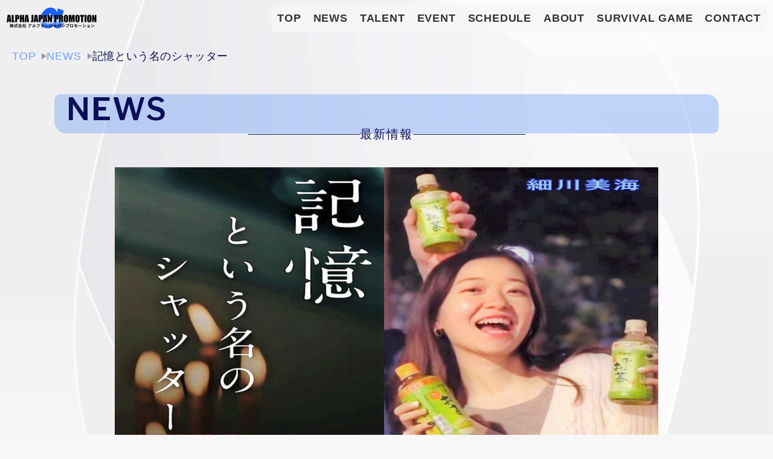

--- FILE ---
content_type: text/html; charset=UTF-8
request_url: http://www.alpha-japan.com/notice/%E8%A8%98%E6%86%B6%E3%81%A8%E3%81%84%E3%81%86%E5%90%8D%E3%81%AE%E3%82%B7%E3%83%A3%E3%83%83%E3%82%BF%E3%83%BC/
body_size: 8991
content:
<!-- NEWS single -->
<!--[if IE]>
  <script src="http://html5shiv.googlecode.com/svn/trunk/html5.js"></script>
<![endif]-->
<!DOCTYPE html>
<html lang="ja">

<head>
  <meta charset="utf-8">
  <meta name="viewport" content="width=device-width,initial-scale=1">
      <title>記憶という名のシャッター｜株式会社アルファ・ジャパンプロモーション</title>
    <meta http-equiv="X-UA-Compatible" content="IE=edge">
  <link rel="icon" href="http://www.alpha-japan.com/wp-content/themes/alpha-japan.com/images/common/favicon_32.ico">
  <!-- css load -->
  <link rel="stylesheet" href="http://www.alpha-japan.com/wp-content/themes/alpha-japan.com/style.css?20260123-0550">
  <link rel="preconnect" href="https://fonts.googleapis.com">
  <link rel="preconnect" href="https://fonts.gstatic.com" crossorigin>
  <link href="https://fonts.googleapis.com/css2?family=Libre+Franklin:ital,wght@0,100..900;1,100..900&display=swap" rel="stylesheet">
    <!-- font load -->
  <script src="https://kit.fontawesome.com/375c75d9f2.js" crossorigin="anonymous"></script>
  <meta name='robots' content='max-image-preview:large' />
	<style>img:is([sizes="auto" i], [sizes^="auto," i]) { contain-intrinsic-size: 3000px 1500px }</style>
	<link rel="alternate" type="application/rss+xml" title="株式会社アルファ・ジャパンプロモーション &raquo; 記憶という名のシャッター のコメントのフィード" href="http://www.alpha-japan.com/notice/%e8%a8%98%e6%86%b6%e3%81%a8%e3%81%84%e3%81%86%e5%90%8d%e3%81%ae%e3%82%b7%e3%83%a3%e3%83%83%e3%82%bf%e3%83%bc/feed/" />
<script type="text/javascript">
/* <![CDATA[ */
window._wpemojiSettings = {"baseUrl":"https:\/\/s.w.org\/images\/core\/emoji\/16.0.1\/72x72\/","ext":".png","svgUrl":"https:\/\/s.w.org\/images\/core\/emoji\/16.0.1\/svg\/","svgExt":".svg","source":{"concatemoji":"http:\/\/www.alpha-japan.com\/wp-includes\/js\/wp-emoji-release.min.js?ver=6.8.3"}};
/*! This file is auto-generated */
!function(s,n){var o,i,e;function c(e){try{var t={supportTests:e,timestamp:(new Date).valueOf()};sessionStorage.setItem(o,JSON.stringify(t))}catch(e){}}function p(e,t,n){e.clearRect(0,0,e.canvas.width,e.canvas.height),e.fillText(t,0,0);var t=new Uint32Array(e.getImageData(0,0,e.canvas.width,e.canvas.height).data),a=(e.clearRect(0,0,e.canvas.width,e.canvas.height),e.fillText(n,0,0),new Uint32Array(e.getImageData(0,0,e.canvas.width,e.canvas.height).data));return t.every(function(e,t){return e===a[t]})}function u(e,t){e.clearRect(0,0,e.canvas.width,e.canvas.height),e.fillText(t,0,0);for(var n=e.getImageData(16,16,1,1),a=0;a<n.data.length;a++)if(0!==n.data[a])return!1;return!0}function f(e,t,n,a){switch(t){case"flag":return n(e,"\ud83c\udff3\ufe0f\u200d\u26a7\ufe0f","\ud83c\udff3\ufe0f\u200b\u26a7\ufe0f")?!1:!n(e,"\ud83c\udde8\ud83c\uddf6","\ud83c\udde8\u200b\ud83c\uddf6")&&!n(e,"\ud83c\udff4\udb40\udc67\udb40\udc62\udb40\udc65\udb40\udc6e\udb40\udc67\udb40\udc7f","\ud83c\udff4\u200b\udb40\udc67\u200b\udb40\udc62\u200b\udb40\udc65\u200b\udb40\udc6e\u200b\udb40\udc67\u200b\udb40\udc7f");case"emoji":return!a(e,"\ud83e\udedf")}return!1}function g(e,t,n,a){var r="undefined"!=typeof WorkerGlobalScope&&self instanceof WorkerGlobalScope?new OffscreenCanvas(300,150):s.createElement("canvas"),o=r.getContext("2d",{willReadFrequently:!0}),i=(o.textBaseline="top",o.font="600 32px Arial",{});return e.forEach(function(e){i[e]=t(o,e,n,a)}),i}function t(e){var t=s.createElement("script");t.src=e,t.defer=!0,s.head.appendChild(t)}"undefined"!=typeof Promise&&(o="wpEmojiSettingsSupports",i=["flag","emoji"],n.supports={everything:!0,everythingExceptFlag:!0},e=new Promise(function(e){s.addEventListener("DOMContentLoaded",e,{once:!0})}),new Promise(function(t){var n=function(){try{var e=JSON.parse(sessionStorage.getItem(o));if("object"==typeof e&&"number"==typeof e.timestamp&&(new Date).valueOf()<e.timestamp+604800&&"object"==typeof e.supportTests)return e.supportTests}catch(e){}return null}();if(!n){if("undefined"!=typeof Worker&&"undefined"!=typeof OffscreenCanvas&&"undefined"!=typeof URL&&URL.createObjectURL&&"undefined"!=typeof Blob)try{var e="postMessage("+g.toString()+"("+[JSON.stringify(i),f.toString(),p.toString(),u.toString()].join(",")+"));",a=new Blob([e],{type:"text/javascript"}),r=new Worker(URL.createObjectURL(a),{name:"wpTestEmojiSupports"});return void(r.onmessage=function(e){c(n=e.data),r.terminate(),t(n)})}catch(e){}c(n=g(i,f,p,u))}t(n)}).then(function(e){for(var t in e)n.supports[t]=e[t],n.supports.everything=n.supports.everything&&n.supports[t],"flag"!==t&&(n.supports.everythingExceptFlag=n.supports.everythingExceptFlag&&n.supports[t]);n.supports.everythingExceptFlag=n.supports.everythingExceptFlag&&!n.supports.flag,n.DOMReady=!1,n.readyCallback=function(){n.DOMReady=!0}}).then(function(){return e}).then(function(){var e;n.supports.everything||(n.readyCallback(),(e=n.source||{}).concatemoji?t(e.concatemoji):e.wpemoji&&e.twemoji&&(t(e.twemoji),t(e.wpemoji)))}))}((window,document),window._wpemojiSettings);
/* ]]> */
</script>
<style id='wp-emoji-styles-inline-css' type='text/css'>

	img.wp-smiley, img.emoji {
		display: inline !important;
		border: none !important;
		box-shadow: none !important;
		height: 1em !important;
		width: 1em !important;
		margin: 0 0.07em !important;
		vertical-align: -0.1em !important;
		background: none !important;
		padding: 0 !important;
	}
</style>
<link rel='stylesheet' id='wp-block-library-css' href='http://www.alpha-japan.com/wp-includes/css/dist/block-library/style.min.css?ver=6.8.3' type='text/css' media='all' />
<style id='classic-theme-styles-inline-css' type='text/css'>
/*! This file is auto-generated */
.wp-block-button__link{color:#fff;background-color:#32373c;border-radius:9999px;box-shadow:none;text-decoration:none;padding:calc(.667em + 2px) calc(1.333em + 2px);font-size:1.125em}.wp-block-file__button{background:#32373c;color:#fff;text-decoration:none}
</style>
<style id='global-styles-inline-css' type='text/css'>
:root{--wp--preset--aspect-ratio--square: 1;--wp--preset--aspect-ratio--4-3: 4/3;--wp--preset--aspect-ratio--3-4: 3/4;--wp--preset--aspect-ratio--3-2: 3/2;--wp--preset--aspect-ratio--2-3: 2/3;--wp--preset--aspect-ratio--16-9: 16/9;--wp--preset--aspect-ratio--9-16: 9/16;--wp--preset--color--black: #000000;--wp--preset--color--cyan-bluish-gray: #abb8c3;--wp--preset--color--white: #ffffff;--wp--preset--color--pale-pink: #f78da7;--wp--preset--color--vivid-red: #cf2e2e;--wp--preset--color--luminous-vivid-orange: #ff6900;--wp--preset--color--luminous-vivid-amber: #fcb900;--wp--preset--color--light-green-cyan: #7bdcb5;--wp--preset--color--vivid-green-cyan: #00d084;--wp--preset--color--pale-cyan-blue: #8ed1fc;--wp--preset--color--vivid-cyan-blue: #0693e3;--wp--preset--color--vivid-purple: #9b51e0;--wp--preset--gradient--vivid-cyan-blue-to-vivid-purple: linear-gradient(135deg,rgba(6,147,227,1) 0%,rgb(155,81,224) 100%);--wp--preset--gradient--light-green-cyan-to-vivid-green-cyan: linear-gradient(135deg,rgb(122,220,180) 0%,rgb(0,208,130) 100%);--wp--preset--gradient--luminous-vivid-amber-to-luminous-vivid-orange: linear-gradient(135deg,rgba(252,185,0,1) 0%,rgba(255,105,0,1) 100%);--wp--preset--gradient--luminous-vivid-orange-to-vivid-red: linear-gradient(135deg,rgba(255,105,0,1) 0%,rgb(207,46,46) 100%);--wp--preset--gradient--very-light-gray-to-cyan-bluish-gray: linear-gradient(135deg,rgb(238,238,238) 0%,rgb(169,184,195) 100%);--wp--preset--gradient--cool-to-warm-spectrum: linear-gradient(135deg,rgb(74,234,220) 0%,rgb(151,120,209) 20%,rgb(207,42,186) 40%,rgb(238,44,130) 60%,rgb(251,105,98) 80%,rgb(254,248,76) 100%);--wp--preset--gradient--blush-light-purple: linear-gradient(135deg,rgb(255,206,236) 0%,rgb(152,150,240) 100%);--wp--preset--gradient--blush-bordeaux: linear-gradient(135deg,rgb(254,205,165) 0%,rgb(254,45,45) 50%,rgb(107,0,62) 100%);--wp--preset--gradient--luminous-dusk: linear-gradient(135deg,rgb(255,203,112) 0%,rgb(199,81,192) 50%,rgb(65,88,208) 100%);--wp--preset--gradient--pale-ocean: linear-gradient(135deg,rgb(255,245,203) 0%,rgb(182,227,212) 50%,rgb(51,167,181) 100%);--wp--preset--gradient--electric-grass: linear-gradient(135deg,rgb(202,248,128) 0%,rgb(113,206,126) 100%);--wp--preset--gradient--midnight: linear-gradient(135deg,rgb(2,3,129) 0%,rgb(40,116,252) 100%);--wp--preset--font-size--small: 13px;--wp--preset--font-size--medium: 20px;--wp--preset--font-size--large: 36px;--wp--preset--font-size--x-large: 42px;--wp--preset--spacing--20: 0.44rem;--wp--preset--spacing--30: 0.67rem;--wp--preset--spacing--40: 1rem;--wp--preset--spacing--50: 1.5rem;--wp--preset--spacing--60: 2.25rem;--wp--preset--spacing--70: 3.38rem;--wp--preset--spacing--80: 5.06rem;--wp--preset--shadow--natural: 6px 6px 9px rgba(0, 0, 0, 0.2);--wp--preset--shadow--deep: 12px 12px 50px rgba(0, 0, 0, 0.4);--wp--preset--shadow--sharp: 6px 6px 0px rgba(0, 0, 0, 0.2);--wp--preset--shadow--outlined: 6px 6px 0px -3px rgba(255, 255, 255, 1), 6px 6px rgba(0, 0, 0, 1);--wp--preset--shadow--crisp: 6px 6px 0px rgba(0, 0, 0, 1);}:where(.is-layout-flex){gap: 0.5em;}:where(.is-layout-grid){gap: 0.5em;}body .is-layout-flex{display: flex;}.is-layout-flex{flex-wrap: wrap;align-items: center;}.is-layout-flex > :is(*, div){margin: 0;}body .is-layout-grid{display: grid;}.is-layout-grid > :is(*, div){margin: 0;}:where(.wp-block-columns.is-layout-flex){gap: 2em;}:where(.wp-block-columns.is-layout-grid){gap: 2em;}:where(.wp-block-post-template.is-layout-flex){gap: 1.25em;}:where(.wp-block-post-template.is-layout-grid){gap: 1.25em;}.has-black-color{color: var(--wp--preset--color--black) !important;}.has-cyan-bluish-gray-color{color: var(--wp--preset--color--cyan-bluish-gray) !important;}.has-white-color{color: var(--wp--preset--color--white) !important;}.has-pale-pink-color{color: var(--wp--preset--color--pale-pink) !important;}.has-vivid-red-color{color: var(--wp--preset--color--vivid-red) !important;}.has-luminous-vivid-orange-color{color: var(--wp--preset--color--luminous-vivid-orange) !important;}.has-luminous-vivid-amber-color{color: var(--wp--preset--color--luminous-vivid-amber) !important;}.has-light-green-cyan-color{color: var(--wp--preset--color--light-green-cyan) !important;}.has-vivid-green-cyan-color{color: var(--wp--preset--color--vivid-green-cyan) !important;}.has-pale-cyan-blue-color{color: var(--wp--preset--color--pale-cyan-blue) !important;}.has-vivid-cyan-blue-color{color: var(--wp--preset--color--vivid-cyan-blue) !important;}.has-vivid-purple-color{color: var(--wp--preset--color--vivid-purple) !important;}.has-black-background-color{background-color: var(--wp--preset--color--black) !important;}.has-cyan-bluish-gray-background-color{background-color: var(--wp--preset--color--cyan-bluish-gray) !important;}.has-white-background-color{background-color: var(--wp--preset--color--white) !important;}.has-pale-pink-background-color{background-color: var(--wp--preset--color--pale-pink) !important;}.has-vivid-red-background-color{background-color: var(--wp--preset--color--vivid-red) !important;}.has-luminous-vivid-orange-background-color{background-color: var(--wp--preset--color--luminous-vivid-orange) !important;}.has-luminous-vivid-amber-background-color{background-color: var(--wp--preset--color--luminous-vivid-amber) !important;}.has-light-green-cyan-background-color{background-color: var(--wp--preset--color--light-green-cyan) !important;}.has-vivid-green-cyan-background-color{background-color: var(--wp--preset--color--vivid-green-cyan) !important;}.has-pale-cyan-blue-background-color{background-color: var(--wp--preset--color--pale-cyan-blue) !important;}.has-vivid-cyan-blue-background-color{background-color: var(--wp--preset--color--vivid-cyan-blue) !important;}.has-vivid-purple-background-color{background-color: var(--wp--preset--color--vivid-purple) !important;}.has-black-border-color{border-color: var(--wp--preset--color--black) !important;}.has-cyan-bluish-gray-border-color{border-color: var(--wp--preset--color--cyan-bluish-gray) !important;}.has-white-border-color{border-color: var(--wp--preset--color--white) !important;}.has-pale-pink-border-color{border-color: var(--wp--preset--color--pale-pink) !important;}.has-vivid-red-border-color{border-color: var(--wp--preset--color--vivid-red) !important;}.has-luminous-vivid-orange-border-color{border-color: var(--wp--preset--color--luminous-vivid-orange) !important;}.has-luminous-vivid-amber-border-color{border-color: var(--wp--preset--color--luminous-vivid-amber) !important;}.has-light-green-cyan-border-color{border-color: var(--wp--preset--color--light-green-cyan) !important;}.has-vivid-green-cyan-border-color{border-color: var(--wp--preset--color--vivid-green-cyan) !important;}.has-pale-cyan-blue-border-color{border-color: var(--wp--preset--color--pale-cyan-blue) !important;}.has-vivid-cyan-blue-border-color{border-color: var(--wp--preset--color--vivid-cyan-blue) !important;}.has-vivid-purple-border-color{border-color: var(--wp--preset--color--vivid-purple) !important;}.has-vivid-cyan-blue-to-vivid-purple-gradient-background{background: var(--wp--preset--gradient--vivid-cyan-blue-to-vivid-purple) !important;}.has-light-green-cyan-to-vivid-green-cyan-gradient-background{background: var(--wp--preset--gradient--light-green-cyan-to-vivid-green-cyan) !important;}.has-luminous-vivid-amber-to-luminous-vivid-orange-gradient-background{background: var(--wp--preset--gradient--luminous-vivid-amber-to-luminous-vivid-orange) !important;}.has-luminous-vivid-orange-to-vivid-red-gradient-background{background: var(--wp--preset--gradient--luminous-vivid-orange-to-vivid-red) !important;}.has-very-light-gray-to-cyan-bluish-gray-gradient-background{background: var(--wp--preset--gradient--very-light-gray-to-cyan-bluish-gray) !important;}.has-cool-to-warm-spectrum-gradient-background{background: var(--wp--preset--gradient--cool-to-warm-spectrum) !important;}.has-blush-light-purple-gradient-background{background: var(--wp--preset--gradient--blush-light-purple) !important;}.has-blush-bordeaux-gradient-background{background: var(--wp--preset--gradient--blush-bordeaux) !important;}.has-luminous-dusk-gradient-background{background: var(--wp--preset--gradient--luminous-dusk) !important;}.has-pale-ocean-gradient-background{background: var(--wp--preset--gradient--pale-ocean) !important;}.has-electric-grass-gradient-background{background: var(--wp--preset--gradient--electric-grass) !important;}.has-midnight-gradient-background{background: var(--wp--preset--gradient--midnight) !important;}.has-small-font-size{font-size: var(--wp--preset--font-size--small) !important;}.has-medium-font-size{font-size: var(--wp--preset--font-size--medium) !important;}.has-large-font-size{font-size: var(--wp--preset--font-size--large) !important;}.has-x-large-font-size{font-size: var(--wp--preset--font-size--x-large) !important;}
:where(.wp-block-post-template.is-layout-flex){gap: 1.25em;}:where(.wp-block-post-template.is-layout-grid){gap: 1.25em;}
:where(.wp-block-columns.is-layout-flex){gap: 2em;}:where(.wp-block-columns.is-layout-grid){gap: 2em;}
:root :where(.wp-block-pullquote){font-size: 1.5em;line-height: 1.6;}
</style>
<link rel='stylesheet' id='contact-form-7-css' href='http://www.alpha-japan.com/wp-content/plugins/contact-form-7/includes/css/styles.css?ver=6.1.1' type='text/css' media='all' />
<link rel="https://api.w.org/" href="http://www.alpha-japan.com/wp-json/" /><link rel="alternate" title="JSON" type="application/json" href="http://www.alpha-japan.com/wp-json/wp/v2/posts/5044" /><link rel="EditURI" type="application/rsd+xml" title="RSD" href="http://www.alpha-japan.com/xmlrpc.php?rsd" />
<meta name="generator" content="WordPress 6.8.3" />
<link rel="canonical" href="http://www.alpha-japan.com/notice/%e8%a8%98%e6%86%b6%e3%81%a8%e3%81%84%e3%81%86%e5%90%8d%e3%81%ae%e3%82%b7%e3%83%a3%e3%83%83%e3%82%bf%e3%83%bc/" />
<link rel='shortlink' href='http://www.alpha-japan.com/?p=5044' />
<link rel="alternate" title="oEmbed (JSON)" type="application/json+oembed" href="http://www.alpha-japan.com/wp-json/oembed/1.0/embed?url=http%3A%2F%2Fwww.alpha-japan.com%2Fnotice%2F%25e8%25a8%2598%25e6%2586%25b6%25e3%2581%25a8%25e3%2581%2584%25e3%2581%2586%25e5%2590%258d%25e3%2581%25ae%25e3%2582%25b7%25e3%2583%25a3%25e3%2583%2583%25e3%2582%25bf%25e3%2583%25bc%2F" />
<link rel="alternate" title="oEmbed (XML)" type="text/xml+oembed" href="http://www.alpha-japan.com/wp-json/oembed/1.0/embed?url=http%3A%2F%2Fwww.alpha-japan.com%2Fnotice%2F%25e8%25a8%2598%25e6%2586%25b6%25e3%2581%25a8%25e3%2581%2584%25e3%2581%2586%25e5%2590%258d%25e3%2581%25ae%25e3%2582%25b7%25e3%2583%25a3%25e3%2583%2583%25e3%2582%25bf%25e3%2583%25bc%2F&#038;format=xml" />
</head>

<body id="top" class="wp-singular post-template-default single single-post postid-5044 single-format-standard wp-theme-alpha-japancom">
  <!-- l-header -->
  <header class="l-header">
    <div class="l-header__inner">
      <h1 class="l-header__logo">
        <a href="http://www.alpha-japan.com">
          <img src="http://www.alpha-japan.com/wp-content/themes/alpha-japan.com/images/common/logo.png" width="" height="" alt="株式会社アルファ・ジャパンプロモーション">
        </a>
      </h1>
      <!-- .l-nav -->
      <div class="l-nav">
        <input type="checkbox" id="menu-toggle">
        <nav class="l-nav__menu">
          <ul id="menu-global-nav" class="l-nav__menu-list"><li id="menu-item-95" class="menu-item menu-item-type-custom menu-item-object-custom menu-item-95"><a href="/">TOP</a></li>
<li id="menu-item-6394" class="menu-item menu-item-type-post_type menu-item-object-page current_page_parent menu-item-6394"><a href="http://www.alpha-japan.com/news/">NEWS</a></li>
<li id="menu-item-6527" class="menu-item menu-item-type-post_type_archive menu-item-object-talent menu-item-6527"><a href="http://www.alpha-japan.com/talent/">TALENT</a></li>
<li id="menu-item-6528" class="menu-item menu-item-type-post_type_archive menu-item-object-event menu-item-6528"><a href="http://www.alpha-japan.com/event/">EVENT</a></li>
<li id="menu-item-6529" class="menu-item menu-item-type-post_type_archive menu-item-object-schedule menu-item-6529"><a href="http://www.alpha-japan.com/schedule/">SCHEDULE</a></li>
<li id="menu-item-135" class="menu-item menu-item-type-post_type menu-item-object-page menu-item-135"><a href="http://www.alpha-japan.com/about/">ABOUT</a></li>
<li id="menu-item-6407" class="menu-item menu-item-type-post_type menu-item-object-page menu-item-6407"><a href="http://www.alpha-japan.com/survival-game/">SURVIVAL GAME</a></li>
<li id="menu-item-6401" class="menu-item menu-item-type-post_type menu-item-object-page menu-item-6401"><a href="http://www.alpha-japan.com/contact/">CONTACT</a></li>
</ul>          <ul class="l-nav-sns">
            <li class="l-nav-sns__item">
              <a href="https://x.com/ARAI_HIDEO" target="_blank" class="l-nav-sns__link">
                <img src="http://www.alpha-japan.com/wp-content/themes/alpha-japan.com/images/sns/icon_x.png" width="70" height="70" alt="荒井英夫オフィシャルX" />
              </a>
            </li>
            <li class="l-nav-sns__item">
              <a href="https://ameblo.jp/araihideo/" target="_blank" class="l-nav-sns__link">
                <img src="http://www.alpha-japan.com/wp-content/themes/alpha-japan.com/images/sns/icon_blog.png" width="70" height="70" alt="荒井英夫オフィシャルブログ" />
              </a>
            </li>
          </ul>
          <div class="l-nav-logo">
            <img src="http://www.alpha-japan.com/wp-content/themes/alpha-japan.com/images/common/logo_big.png" width="" height="" alt="株式会社アルファ・ジャパンプロモーション" />
          </div>
        </nav>
        <label for="menu-toggle" class="l-nav__btn">
          <span class="l-nav__btn-border"></span>
          <span class="l-nav__btn-border"></span>
          <span class="l-nav__btn-border"></span>
        </label>
      </div>
      <!-- /.l-nav -->
    </div>

  </header>
  <!-- /.l-header -->
<!-- .l-main -->
<main class="l-main">
  <!-- breadcrumb -->
    <div class="p-breadcrumb p-breadcrumb--header">
    <ol class="p-breadcrumb__list" itemscope itemtype="https://schema.org/breadcrumbList">
      <li class="p-breadcrumb__item" itemprop="itemListElement" itemscope itemtype="https://schema.org/ListItem">
        <a class="p-breadcrumb__link" itemprop="item" href="http://www.alpha-japan.com">
          <span itemprop="name">TOP</span>
        </a>
        <meta itemprop="position" content="1">
      </li>

      <!-- 固定ページの子ページの場合 -->
                          <li class="p-breadcrumb__item" itemprop="itemListElement" itemscope itemtype="https://schema.org/ListItem">
              <a class="p-breadcrumb__link" itemscope itemtype="https://schema.org/WebPage" itemprop="item" itemid="http://www.alpha-japan.com/news/" href="http://www.alpha-japan.com/news/">
                <span itemprop="name">NEWS</span>
              </a>
              <meta itemprop="position" content="2">
            </li>
                    
        <!-- 現在の投稿タイトル -->
        <li class="p-breadcrumb__item" itemprop="itemListElement" itemscope itemtype="https://schema.org/ListItem">
          <span itemprop="name" class="p-breadcrumb__text">記憶という名のシャッター</span>
          <meta itemprop="position" content="3">
        </li>

        <!--  404エラーページの場合 -->
          </ol>
  </div>
  <!-- /breadcrumb -->
  <article class="c-block">
    <div class="c-block__inner">
      <h2 class="c-heading c-heading-sky">
        <span class="c-heading__title">NEWS</span>
        <span class="c-heading__text">最新情報</span>
      </h2>
                                  <section class="p-single-post">
            <figure class="p-single-post__img">
              <img src="http://www.alpha-japan.com/wp-content/uploads/2023/03/image3-1.jpg" width="900" height="500" alt="記憶という名のシャッター" />
            </figure>
            <ul class="p-single-post__details">
              <li class="p-single-post__category">
                お知らせ              </li>
              <li class="p-single-post__date">
                2023.03.23              </li>
            </ul>
            <h2 class="p-single-post__title">記憶という名のシャッター</h2>
            <div class="p-single-post__contents">
              <div class="x11i5rnm xat24cr x1mh8g0r x1vvkbs xdj266r x126k92a">
<div dir="auto">記憶という名のシャッター</div>
<div dir="auto">細川美海 舞役で出演</div>
<div dir="auto">5月3日18:00</div>
<div dir="auto">5月4日15:00</div>
<div dir="auto">5月5日12:00</div>
<div dir="auto">5月6日18:00</div>
<div dir="auto">5月7日14:30</div>
</div>
<div dir="auto">
<div dir="auto">チケットは</div>
<div dir="auto"><a class="x1i10hfl xjbqb8w x6umtig x1b1mbwd xaqea5y xav7gou x9f619 x1ypdohk xt0psk2 xe8uvvx xdj266r x11i5rnm xat24cr x1mh8g0r xexx8yu x4uap5 x18d9i69 xkhd6sd x16tdsg8 x1hl2dhg xggy1nq x1a2a7pz xt0b8zv x1fey0fg" tabindex="0" role="link" href="https://l.facebook.com/l.php?u=https%3A%2F%2Ftorioki.confetti-web.com%2Fform%2F1995%2F10587%3Ffbclid%3DIwAR1imtvTzre1-QtEXOcndyO1DALxXlZq6bowIMiS6I59rkYH5Ru5bV7b_RQ&amp;h=AT2_iOWECnkG283Je6r9u8lj9Y_nuEQn26MvTKpIhSMlrl8pDBv9wj7dndKQuLpVIrRzJQu-d-oBfYg860EjZEEao2XOWzI_87ij0i62iDdPUWkBWj-75UmswyfwDbqCStf5&amp;__tn__=-UK-R&amp;c[0]=[base64]" target="_blank" rel="nofollow noopener">https://torioki.confetti-web.com/form/1995/10587</a></div>
</div>
<div dir="auto">【あらすじ】</div>
<div class="x11i5rnm xat24cr x1mh8g0r x1vvkbs xtlvy1s x126k92a">
<div dir="auto">とある離島の幼馴染の3人。叶恵は純太のに告白するが振られてしまう。卒業 式の日に叶恵は交通事故に遭って亡くなってしまう。10年後色んなことが上手く いかずに悩んでいる。そんな時、舞の前に叶恵が現れる。同時期に純太の元 に乙葉がやってくる。乙葉は純太と島を都会化計画を考えて動き出す。 ある日純太の元に、叶恵からある1枚の写真と動画が送られてくる。</div>
</div>
<div class="x11i5rnm xat24cr x1mh8g0r x1vvkbs xtlvy1s x126k92a">
<div dir="auto">「溝ノ口劇場 」</div>
<div dir="auto">〒213-0011 神奈川県川崎市高津区久本3丁目1-5 ミュージション溝の口B1F</div>
</div>
<div class="x11i5rnm xat24cr x1mh8g0r x1vvkbs xtlvy1s x126k92a">
<div dir="auto">【登場人物(トリプルキャスト)】Cグループ</div>
<div dir="auto">・純太(現在)<a class="x1i10hfl xjbqb8w x6umtig x1b1mbwd xaqea5y xav7gou x9f619 x1ypdohk xt0psk2 xe8uvvx xdj266r x11i5rnm xat24cr x1mh8g0r xexx8yu x4uap5 x18d9i69 xkhd6sd x16tdsg8 x1hl2dhg xggy1nq x1a2a7pz xt0b8zv x1qq9wsj xo1l8bm" tabindex="0" role="link" href="https://www.facebook.com/hashtag/%E6%9D%BE%E5%8E%9F%E5%92%8C%E5%93%89?__eep__=6&amp;__cft__[0]=AZW17TOiVktD5oB8cpMVY_6QM-WRn7Zqa32Zsw50fYCBOCk1-IYRnUEL9W18Ray7vt8XA0FWL2aGA-rNIFucE0g2bU-bB9fQMCyGtA3yqxiPj32ZMxwBiR22vRrOGVDNNIKIahWrMRb1NlhmxGKg9xd4&amp;__tn__=*NK-R">#松原和哉</a></div>
<div dir="auto">・舞(現在)<a class="x1i10hfl xjbqb8w x6umtig x1b1mbwd xaqea5y xav7gou x9f619 x1ypdohk xt0psk2 xe8uvvx xdj266r x11i5rnm xat24cr x1mh8g0r xexx8yu x4uap5 x18d9i69 xkhd6sd x16tdsg8 x1hl2dhg xggy1nq x1a2a7pz xt0b8zv x1qq9wsj xo1l8bm" tabindex="0" role="link" href="https://www.facebook.com/hashtag/%E7%9F%A5%E8%8A%B1%E7%9E%B3?__eep__=6&amp;__cft__[0]=AZW17TOiVktD5oB8cpMVY_6QM-WRn7Zqa32Zsw50fYCBOCk1-IYRnUEL9W18Ray7vt8XA0FWL2aGA-rNIFucE0g2bU-bB9fQMCyGtA3yqxiPj32ZMxwBiR22vRrOGVDNNIKIahWrMRb1NlhmxGKg9xd4&amp;__tn__=*NK-R">#知花瞳</a></div>
<div dir="auto">・純太(過去)<a class="x1i10hfl xjbqb8w x6umtig x1b1mbwd xaqea5y xav7gou x9f619 x1ypdohk xt0psk2 xe8uvvx xdj266r x11i5rnm xat24cr x1mh8g0r xexx8yu x4uap5 x18d9i69 xkhd6sd x16tdsg8 x1hl2dhg xggy1nq x1a2a7pz xt0b8zv x1qq9wsj xo1l8bm" tabindex="0" role="link" href="https://www.facebook.com/hashtag/%E6%A3%AE%E6%9C%AC%E4%BA%98?__eep__=6&amp;__cft__[0]=AZW17TOiVktD5oB8cpMVY_6QM-WRn7Zqa32Zsw50fYCBOCk1-IYRnUEL9W18Ray7vt8XA0FWL2aGA-rNIFucE0g2bU-bB9fQMCyGtA3yqxiPj32ZMxwBiR22vRrOGVDNNIKIahWrMRb1NlhmxGKg9xd4&amp;__tn__=*NK-R">#森本亘</a></div>
<div dir="auto">・舞(過去)<a class="x1i10hfl xjbqb8w x6umtig x1b1mbwd xaqea5y xav7gou x9f619 x1ypdohk xt0psk2 xe8uvvx xdj266r x11i5rnm xat24cr x1mh8g0r xexx8yu x4uap5 x18d9i69 xkhd6sd x16tdsg8 x1hl2dhg xggy1nq x1a2a7pz xt0b8zv x1qq9wsj xo1l8bm" tabindex="0" role="link" href="https://www.facebook.com/hashtag/%E7%B4%B0%E5%B7%9D%E7%BE%8E%E6%B5%B7?__eep__=6&amp;__cft__[0]=AZW17TOiVktD5oB8cpMVY_6QM-WRn7Zqa32Zsw50fYCBOCk1-IYRnUEL9W18Ray7vt8XA0FWL2aGA-rNIFucE0g2bU-bB9fQMCyGtA3yqxiPj32ZMxwBiR22vRrOGVDNNIKIahWrMRb1NlhmxGKg9xd4&amp;__tn__=*NK-R">#細川美海</a></div>
<div dir="auto">・叶恵　<a class="x1i10hfl xjbqb8w x6umtig x1b1mbwd xaqea5y xav7gou x9f619 x1ypdohk xt0psk2 xe8uvvx xdj266r x11i5rnm xat24cr x1mh8g0r xexx8yu x4uap5 x18d9i69 xkhd6sd x16tdsg8 x1hl2dhg xggy1nq x1a2a7pz xt0b8zv x1qq9wsj xo1l8bm" tabindex="0" role="link" href="https://www.facebook.com/hashtag/%E6%B1%A0%E7%94%B0%E6%9D%A5%E6%84%9B?__eep__=6&amp;__cft__[0]=AZW17TOiVktD5oB8cpMVY_6QM-WRn7Zqa32Zsw50fYCBOCk1-IYRnUEL9W18Ray7vt8XA0FWL2aGA-rNIFucE0g2bU-bB9fQMCyGtA3yqxiPj32ZMxwBiR22vRrOGVDNNIKIahWrMRb1NlhmxGKg9xd4&amp;__tn__=*NK-R">#池田来愛</a></div>
<div dir="auto">・乙葉　<a class="x1i10hfl xjbqb8w x6umtig x1b1mbwd xaqea5y xav7gou x9f619 x1ypdohk xt0psk2 xe8uvvx xdj266r x11i5rnm xat24cr x1mh8g0r xexx8yu x4uap5 x18d9i69 xkhd6sd x16tdsg8 x1hl2dhg xggy1nq x1a2a7pz xt0b8zv x1qq9wsj xo1l8bm" tabindex="0" role="link" href="https://www.facebook.com/hashtag/%E7%AB%B9%E5%8E%9F%E5%90%8D%E5%A4%AE?__eep__=6&amp;__cft__[0]=AZW17TOiVktD5oB8cpMVY_6QM-WRn7Zqa32Zsw50fYCBOCk1-IYRnUEL9W18Ray7vt8XA0FWL2aGA-rNIFucE0g2bU-bB9fQMCyGtA3yqxiPj32ZMxwBiR22vRrOGVDNNIKIahWrMRb1NlhmxGKg9xd4&amp;__tn__=*NK-R">#竹原名央</a></div>
<div dir="auto">・颯太　<a class="x1i10hfl xjbqb8w x6umtig x1b1mbwd xaqea5y xav7gou x9f619 x1ypdohk xt0psk2 xe8uvvx xdj266r x11i5rnm xat24cr x1mh8g0r xexx8yu x4uap5 x18d9i69 xkhd6sd x16tdsg8 x1hl2dhg xggy1nq x1a2a7pz xt0b8zv x1qq9wsj xo1l8bm" tabindex="0" role="link" href="https://www.facebook.com/hashtag/%E5%B3%AF%E7%B5%B1%E5%93%89?__eep__=6&amp;__cft__[0]=AZW17TOiVktD5oB8cpMVY_6QM-WRn7Zqa32Zsw50fYCBOCk1-IYRnUEL9W18Ray7vt8XA0FWL2aGA-rNIFucE0g2bU-bB9fQMCyGtA3yqxiPj32ZMxwBiR22vRrOGVDNNIKIahWrMRb1NlhmxGKg9xd4&amp;__tn__=*NK-R">#峯統哉</a></div>
<div dir="auto">・愛美　<a class="x1i10hfl xjbqb8w x6umtig x1b1mbwd xaqea5y xav7gou x9f619 x1ypdohk xt0psk2 xe8uvvx xdj266r x11i5rnm xat24cr x1mh8g0r xexx8yu x4uap5 x18d9i69 xkhd6sd x16tdsg8 x1hl2dhg xggy1nq x1a2a7pz xt0b8zv x1qq9wsj xo1l8bm" tabindex="0" role="link" href="https://www.facebook.com/hashtag/%E3%81%BF%E3%82%85%E3%82%93?__eep__=6&amp;__cft__[0]=AZW17TOiVktD5oB8cpMVY_6QM-WRn7Zqa32Zsw50fYCBOCk1-IYRnUEL9W18Ray7vt8XA0FWL2aGA-rNIFucE0g2bU-bB9fQMCyGtA3yqxiPj32ZMxwBiR22vRrOGVDNNIKIahWrMRb1NlhmxGKg9xd4&amp;__tn__=*NK-R">#みゅん</a></div>
<div dir="auto"><a class="x1i10hfl xjbqb8w x6umtig x1b1mbwd xaqea5y xav7gou x9f619 x1ypdohk xt0psk2 xe8uvvx xdj266r x11i5rnm xat24cr x1mh8g0r xexx8yu x4uap5 x18d9i69 xkhd6sd x16tdsg8 x1hl2dhg xggy1nq x1a2a7pz xt0b8zv x1qq9wsj xo1l8bm" tabindex="0" role="link" href="https://www.facebook.com/hashtag/%E8%A8%98%E6%86%B6%E3%81%A8%E3%81%84%E3%81%86%E5%90%8D%E3%81%AE%E3%82%B7%E3%83%A3%E3%83%83%E3%82%BF%E3%83%BC?__eep__=6&amp;__cft__[0]=AZW17TOiVktD5oB8cpMVY_6QM-WRn7Zqa32Zsw50fYCBOCk1-IYRnUEL9W18Ray7vt8XA0FWL2aGA-rNIFucE0g2bU-bB9fQMCyGtA3yqxiPj32ZMxwBiR22vRrOGVDNNIKIahWrMRb1NlhmxGKg9xd4&amp;__tn__=*NK-R">#記憶という名のシャッター</a> <a class="x1i10hfl xjbqb8w x6umtig x1b1mbwd xaqea5y xav7gou x9f619 x1ypdohk xt0psk2 xe8uvvx xdj266r x11i5rnm xat24cr x1mh8g0r xexx8yu x4uap5 x18d9i69 xkhd6sd x16tdsg8 x1hl2dhg xggy1nq x1a2a7pz xt0b8zv x1qq9wsj xo1l8bm" tabindex="0" role="link" href="https://www.facebook.com/hashtag/%E7%B4%B0%E5%B7%9D%E7%BE%8E%E6%B5%B7?__eep__=6&amp;__cft__[0]=AZW17TOiVktD5oB8cpMVY_6QM-WRn7Zqa32Zsw50fYCBOCk1-IYRnUEL9W18Ray7vt8XA0FWL2aGA-rNIFucE0g2bU-bB9fQMCyGtA3yqxiPj32ZMxwBiR22vRrOGVDNNIKIahWrMRb1NlhmxGKg9xd4&amp;__tn__=*NK-R">#細川美海</a> <a class="x1i10hfl xjbqb8w x6umtig x1b1mbwd xaqea5y xav7gou x9f619 x1ypdohk xt0psk2 xe8uvvx xdj266r x11i5rnm xat24cr x1mh8g0r xexx8yu x4uap5 x18d9i69 xkhd6sd x16tdsg8 x1hl2dhg xggy1nq x1a2a7pz xt0b8zv x1qq9wsj xo1l8bm" tabindex="0" role="link" href="https://www.facebook.com/hashtag/%E6%BA%9D%E3%83%8E%E5%8F%A3%E5%8A%87%E5%A0%B4?__eep__=6&amp;__cft__[0]=AZW17TOiVktD5oB8cpMVY_6QM-WRn7Zqa32Zsw50fYCBOCk1-IYRnUEL9W18Ray7vt8XA0FWL2aGA-rNIFucE0g2bU-bB9fQMCyGtA3yqxiPj32ZMxwBiR22vRrOGVDNNIKIahWrMRb1NlhmxGKg9xd4&amp;__tn__=*NK-R">#溝ノ口劇場</a></div>
</div>
            </div>
          </section>
                  </div>
  </article>
  <!-- breadcrumb -->
    <div class="p-breadcrumb p-breadcrumb--footer">
    <ol class="p-breadcrumb__list" itemscope itemtype="https://schema.org/breadcrumbList">
      <li class="p-breadcrumb__item" itemprop="itemListElement" itemscope itemtype="https://schema.org/ListItem">
        <a class="p-breadcrumb__link" itemprop="item" href="http://www.alpha-japan.com">
          <span itemprop="name">TOP</span>
        </a>
        <meta itemprop="position" content="1">
      </li>

      <!-- 固定ページの子ページの場合 -->
                          <li class="p-breadcrumb__item" itemprop="itemListElement" itemscope itemtype="https://schema.org/ListItem">
              <a class="p-breadcrumb__link" itemscope itemtype="https://schema.org/WebPage" itemprop="item" itemid="http://www.alpha-japan.com/news/" href="http://www.alpha-japan.com/news/">
                <span itemprop="name">NEWS</span>
              </a>
              <meta itemprop="position" content="2">
            </li>
                    
        <!-- 現在の投稿タイトル -->
        <li class="p-breadcrumb__item" itemprop="itemListElement" itemscope itemtype="https://schema.org/ListItem">
          <span itemprop="name" class="p-breadcrumb__text">記憶という名のシャッター</span>
          <meta itemprop="position" content="3">
        </li>

        <!--  404エラーページの場合 -->
          </ol>
  </div>
</main>
<!-- /.l-main -->
<!-- .l-footer -->
<footer class="l-footer">
  <div class="l-footer__inner">
    <h2 class="l-footer__logo">
      <img src="http://www.alpha-japan.com/wp-content/themes/alpha-japan.com/images/common/logo.png" width="" height="" alt="株式会社アルファ・ジャパンプロモーション" />
    </h2>
    <ul class="l-footer-sns">
      <li class="l-footer-sns__item">
        <a href="https://x.com/ARAI_HIDEO" target="_blank" class="l-footer-sns__link">
          <img src="http://www.alpha-japan.com/wp-content/themes/alpha-japan.com/images/sns/icon_x.png" width="70" height="70" alt="荒井英夫オフィシャルX" />
        </a>
      </li>
      <li class="l-footer-sns__item">
        <a href="https://ameblo.jp/araihideo/" target="_blank" class="l-footer-sns__link">
          <img src="http://www.alpha-japan.com/wp-content/themes/alpha-japan.com/images/sns/icon_blog.png" width="70" height="70" alt="荒井英夫オフィシャルブログ" />
        </a>
      </li>
    </ul>
    <nav class="l-footer-nav">
      <ul id="menu-footer-nav" class="l-footer-nav__menu"><li id="menu-item-6382" class="menu-item menu-item-type-post_type menu-item-object-page menu-item-6382"><a href="http://www.alpha-japan.com/about/">会社概要</a></li>
<li id="menu-item-6413" class="menu-item menu-item-type-post_type menu-item-object-page menu-item-6413"><a href="http://www.alpha-japan.com/survival-game/">地球防衛軍</a></li>
<li id="menu-item-6400" class="menu-item menu-item-type-post_type menu-item-object-page menu-item-6400"><a href="http://www.alpha-japan.com/contact/">お問い合わせ</a></li>
</ul>    </nav>

    <p class="l-footer__copyright">
      &copy;ALPHA JAPAN PROMOTION Co., Ltd.
    </p>
  </div>
</footer>
<!-- /.l-footer -->

<!-- front_page only load -->
<!-- single-talent only load -->
<!-- archive schedule only load -->
<!-- common load -->
<script src="http://www.alpha-japan.com/wp-content/themes/alpha-japan.com/js/swiper.min.js"></script>
<script src="http://www.alpha-japan.com/wp-content/themes/alpha-japan.com/js/scroll-in.js"></script>

<script type="speculationrules">
{"prefetch":[{"source":"document","where":{"and":[{"href_matches":"\/*"},{"not":{"href_matches":["\/wp-*.php","\/wp-admin\/*","\/wp-content\/uploads\/*","\/wp-content\/*","\/wp-content\/plugins\/*","\/wp-content\/themes\/alpha-japan.com\/*","\/*\\?(.+)"]}},{"not":{"selector_matches":"a[rel~=\"nofollow\"]"}},{"not":{"selector_matches":".no-prefetch, .no-prefetch a"}}]},"eagerness":"conservative"}]}
</script>
<script type="text/javascript" src="http://www.alpha-japan.com/wp-includes/js/dist/hooks.min.js?ver=4d63a3d491d11ffd8ac6" id="wp-hooks-js"></script>
<script type="text/javascript" src="http://www.alpha-japan.com/wp-includes/js/dist/i18n.min.js?ver=5e580eb46a90c2b997e6" id="wp-i18n-js"></script>
<script type="text/javascript" id="wp-i18n-js-after">
/* <![CDATA[ */
wp.i18n.setLocaleData( { 'text direction\u0004ltr': [ 'ltr' ] } );
/* ]]> */
</script>
<script type="text/javascript" src="http://www.alpha-japan.com/wp-content/plugins/contact-form-7/includes/swv/js/index.js?ver=6.1.1" id="swv-js"></script>
<script type="text/javascript" id="contact-form-7-js-translations">
/* <![CDATA[ */
( function( domain, translations ) {
	var localeData = translations.locale_data[ domain ] || translations.locale_data.messages;
	localeData[""].domain = domain;
	wp.i18n.setLocaleData( localeData, domain );
} )( "contact-form-7", {"translation-revision-date":"2025-08-05 08:50:03+0000","generator":"GlotPress\/4.0.1","domain":"messages","locale_data":{"messages":{"":{"domain":"messages","plural-forms":"nplurals=1; plural=0;","lang":"ja_JP"},"This contact form is placed in the wrong place.":["\u3053\u306e\u30b3\u30f3\u30bf\u30af\u30c8\u30d5\u30a9\u30fc\u30e0\u306f\u9593\u9055\u3063\u305f\u4f4d\u7f6e\u306b\u7f6e\u304b\u308c\u3066\u3044\u307e\u3059\u3002"],"Error:":["\u30a8\u30e9\u30fc:"]}},"comment":{"reference":"includes\/js\/index.js"}} );
/* ]]> */
</script>
<script type="text/javascript" id="contact-form-7-js-before">
/* <![CDATA[ */
var wpcf7 = {
    "api": {
        "root": "http:\/\/www.alpha-japan.com\/wp-json\/",
        "namespace": "contact-form-7\/v1"
    }
};
/* ]]> */
</script>
<script type="text/javascript" src="http://www.alpha-japan.com/wp-content/plugins/contact-form-7/includes/js/index.js?ver=6.1.1" id="contact-form-7-js"></script>
</body>

</html>


--- FILE ---
content_type: text/css
request_url: http://www.alpha-japan.com/wp-content/themes/alpha-japan.com/style.css?20260123-0550
body_size: 18500
content:
*{-webkit-box-sizing:border-box;box-sizing:border-box}input[type=color]::-webkit-color-swatch{border:none}input[type=color]::-webkit-color-swatch-wrapper{padding:0}html,body,div,span,object,iframe,h1,h2,h3,h4,h5,h6,p,blockquote,pre,abbr,address,cite,code,del,dfn,em,img,ins,kbd,q,samp,small,strong,sub,sup,var,b,i,dl,dt,dd,ol,ul,li,fieldset,form,label,legend,table,caption,tbody,tfoot,thead,tr,th,td,article,aside,canvas,details,figcaption,figure,footer,header,hgroup,menu,nav,section,summary,time,mark,audio,video{margin:0;padding:0;border:0;outline:0;font-size:100%;vertical-align:baseline;background:rgba(0,0,0,0);font-weight:inherit}body{line-height:1}article,aside,details,figcaption,figure,footer,header,hgroup,menu,nav,section{display:block}nav ul{list-style:none}blockquote,q{quotes:none}blockquote:before,blockquote:after,q:before,q:after{content:"";content:none}a{margin:0;padding:0;font-size:100%;vertical-align:baseline;background:rgba(0,0,0,0)}ins{background-color:#ff9;color:#000;text-decoration:none}mark{background-color:#ff9;color:#000;font-style:italic;font-weight:bold}del{text-decoration:line-through}abbr[title],dfn[title]{border-bottom:1px dotted;cursor:help}table{border-collapse:collapse;border-spacing:0}hr{display:block;height:1px;border:0;border-top:1px solid #ccc;margin:1em 0;padding:0}input,select{vertical-align:middle}input:focus{outline:none}ul,ol{list-style-type:none}img{max-width:100%;height:auto;vertical-align:bottom}input,select,textarea{-webkit-appearance:none;-moz-appearance:none;appearance:none}html{font-size:16px;font-size:1rem}body{background:#f7f7f7;color:#333;font-family:"Helvetica Neue",Arial,"Hiragino Kaku Gothic ProN","Hiragino Sans",Meiryo,sans-serif;line-height:1.5;letter-spacing:.04rem}a{color:#333;text-decoration:none}strong{font-weight:bold}.l-header{position:fixed;width:100%;height:60px;background:rgba(0,0,0,0);z-index:100}.l-header__inner{display:-webkit-box;display:-webkit-flex;display:-ms-flexbox;display:flex;-webkit-flex-wrap:nowrap;-ms-flex-wrap:nowrap;flex-wrap:nowrap;-webkit-box-align:center;-webkit-align-items:center;-ms-flex-align:center;align-items:center;width:100%;height:100%;padding-right:.5rem;padding-left:.5rem}.l-header__logo{width:150px}.l-nav{position:fixed;inset:0 auto auto 0;height:60px;overflow:hidden;z-index:100}.l-nav__menu{position:fixed;top:-100%;width:100%;height:100%;background-color:#f3f3f3;-webkit-transition:.6s;transition:.6s;z-index:1;overflow-y:auto}.l-nav__menu-list{list-style:none;padding-top:4rem;padding-right:1.5rem;padding-bottom:2rem;padding-left:1.5rem}.l-nav__menu-list li a{display:block;position:relative;padding-top:.5rem;padding-bottom:.5rem;color:#0c1057;font-size:20px;font-size:1.25rem;font-weight:bold;-webkit-transition:.2s;transition:.2s}.l-nav__menu-list li a:hover::after{width:90%}.l-nav__btn{display:-webkit-box;display:-webkit-flex;display:-ms-flexbox;display:flex;-webkit-box-pack:center;-webkit-justify-content:center;-ms-flex-pack:center;justify-content:center;-webkit-box-align:center;-webkit-align-items:center;-ms-flex-align:center;align-items:center;position:fixed;inset:.25rem .25rem auto auto;width:50px;height:50px;background:#6d9ef8;cursor:pointer;text-align:center;border-radius:50%;z-index:900}.l-nav__btn-border{position:absolute;inset:auto auto auto 50%;display:block;width:1.5rem;height:3px;background-color:#f7f7f7;-webkit-transition:.4s;transition:.4s;-webkit-transform:translateX(-50%);transform:translateX(-50%)}.l-nav__btn-border:nth-child(1){top:15px}.l-nav__btn-border:nth-child(2){top:23px}.l-nav__btn-border:nth-child(3){top:31px}.l-nav__btn-text{display:block;position:absolute;bottom:.5rem;left:50%;-webkit-transition:.4s;transition:.4s;-webkit-transform:translateX(-50%);transform:translateX(-50%)}#menu-toggle{display:none}#menu-toggle:checked~.l-nav__btn .l-nav__btn-border:nth-child(1){top:23px;left:13px;-webkit-transform:rotate(45deg);transform:rotate(45deg)}#menu-toggle:checked~.l-nav__btn .l-nav__btn-border:nth-child(2){opacity:0}#menu-toggle:checked~.l-nav__btn .l-nav__btn-border:nth-child(3){-webkit-transform:rotate(-45deg);transform:rotate(-45deg);top:23px;left:13px}#menu-toggle:checked~.l-nav__menu{top:0}.l-nav-sns{display:-webkit-box;display:-webkit-flex;display:-ms-flexbox;display:flex;-webkit-flex-wrap:nowrap;-ms-flex-wrap:nowrap;flex-wrap:nowrap;-webkit-box-pack:center;-webkit-justify-content:center;-ms-flex-pack:center;justify-content:center;-webkit-column-gap:2rem;-moz-column-gap:2rem;column-gap:2rem;-webkit-flex-basis:100%;-ms-flex-preferred-size:100%;flex-basis:100%}.l-nav-sns__item{width:35px}.l-nav-sns__link{display:block}.l-nav-logo{width:60px;margin-top:2rem;margin-right:auto;margin-left:auto;text-align:center}.l-main{position:relative;padding-top:60px;background-image:url(images/common/bg_main.jpg);background-repeat:repeat;background-size:cover;background-attachment:fixed;overflow-x:hidden}.l-footer{position:relative}.l-footer__inner{display:-webkit-box;display:-webkit-flex;display:-ms-flexbox;display:flex;-webkit-flex-wrap:wrap;-ms-flex-wrap:wrap;flex-wrap:wrap;-webkit-box-pack:center;-webkit-justify-content:center;-ms-flex-pack:center;justify-content:center;row-gap:2rem;padding-top:3rem;padding-right:1rem;padding-bottom:3rem;padding-left:1rem}.l-footer__logo{-webkit-flex-basis:100%;-ms-flex-preferred-size:100%;flex-basis:100%;text-align:center}.l-footer-sns{display:-webkit-box;display:-webkit-flex;display:-ms-flexbox;display:flex;-webkit-flex-wrap:nowrap;-ms-flex-wrap:nowrap;flex-wrap:nowrap;-webkit-box-pack:center;-webkit-justify-content:center;-ms-flex-pack:center;justify-content:center;-webkit-column-gap:2rem;-moz-column-gap:2rem;column-gap:2rem;-webkit-flex-basis:100%;-ms-flex-preferred-size:100%;flex-basis:100%}.l-footer-sns__item{width:35px}.l-footer-sns__link{display:block}.l-footer-nav{width:100%}.l-footer-nav__menu{display:-webkit-box;display:-webkit-flex;display:-ms-flexbox;display:flex;-webkit-flex-wrap:wrap;-ms-flex-wrap:wrap;flex-wrap:wrap;-webkit-box-pack:center;-webkit-justify-content:center;-ms-flex-pack:center;justify-content:center;-webkit-column-gap:.75rem;-moz-column-gap:.75rem;column-gap:.75rem}.l-footer-nav__menu a{font-size:clamp(.8rem,2.5vw,1rem)}.l-footer__copyright{font-size:12px;font-size:.75rem;text-align:center}.p-breadcrumb{padding-right:1rem;padding-left:1rem}.p-breadcrumb--header{margin-top:1rem}.p-breadcrumb--footer{padding-top:.75rem;padding-bottom:.75rem;border-top:solid 2px #6d9ef8;border-bottom:solid 2px #6d9ef8}.p-breadcrumb__list{display:-webkit-box;display:-webkit-flex;display:-ms-flexbox;display:flex;-webkit-flex-wrap:nowrap;-ms-flex-wrap:nowrap;flex-wrap:nowrap;-webkit-box-align:center;-webkit-align-items:center;-ms-flex-align:center;align-items:center;-webkit-box-pack:left;-webkit-justify-content:left;-ms-flex-pack:left;justify-content:left;gap:.5rem}.p-breadcrumb__item{position:relative;display:-webkit-box;display:-webkit-flex;display:-ms-flexbox;display:flex;-webkit-flex-wrap:nowrap;-ms-flex-wrap:nowrap;flex-wrap:nowrap;-webkit-box-align:center;-webkit-align-items:center;-ms-flex-align:center;align-items:center}.p-breadcrumb__item:last-child{overflow:hidden}.p-breadcrumb__item::after{content:"";display:inline-block;margin-bottom:1px;margin-left:.5rem;border-top:5px solid rgba(0,0,0,0);border-bottom:5px solid rgba(0,0,0,0);border-left:8px solid rgba(12,16,87,.4)}.p-breadcrumb__item:last-child::after{border:none}.p-breadcrumb__link{color:#6d9ef8;font-size:14px;font-size:.875rem}.p-breadcrumb__text{color:#0c1057;font-size:14px;font-size:.875rem;white-space:nowrap;overflow:hidden;text-overflow:ellipsis}.p-kv{position:relative}.p-kv__inner{padding-top:2rem}.p-kv__slider{overflow-x:hidden}.p-front-section{position:relative}.p-front-talent{background-image:url(./images/common/bg_talent.jpg);background-repeat:no-repeat;background-attachment:fixed;background-size:cover}.p-front-event{background-image:url(./images/common/bg_event.jpg);background-repeat:no-repeat;background-attachment:fixed;background-size:cover}.p-pagination{padding-top:2rem;padding-bottom:1rem}.p-pagination ul{display:-webkit-box;display:-webkit-flex;display:-ms-flexbox;display:flex;-webkit-flex-wrap:nowrap;-ms-flex-wrap:nowrap;flex-wrap:nowrap;-webkit-box-pack:center;-webkit-justify-content:center;-ms-flex-pack:center;justify-content:center;-webkit-column-gap:.5rem;-moz-column-gap:.5rem;column-gap:.5rem}.p-pagination span,.p-pagination a{display:-webkit-box;display:-webkit-flex;display:-ms-flexbox;display:flex;-webkit-box-pack:center;-webkit-justify-content:center;-ms-flex-pack:center;justify-content:center;-webkit-box-align:center;-webkit-align-items:center;-ms-flex-align:center;align-items:center;-webkit-flex-wrap:nowrap;-ms-flex-wrap:nowrap;flex-wrap:nowrap;width:2rem;height:2rem;border:solid 1px #0c1057}.p-pagination a.prev,.p-pagination a.next{border:none}.p-pagination a.prev::after,.p-pagination a.next::after{content:"";display:inline-block;border-top:.75rem solid rgba(0,0,0,0);border-bottom:.75rem solid rgba(0,0,0,0)}.p-pagination a.prev::after{border-right:1rem solid #6d9ef8}.p-pagination a.next::after{border-left:1rem solid #6d9ef8}.p-pagination .current{background:#6d9ef8;color:#f7f7f7;border:solid 1px #6d9ef8}.p-pagination .dots{border:none}.p-talent{position:relative;padding-top:2rem;padding-bottom:2rem}.p-talent-list__wrap{display:-webkit-box;display:-webkit-flex;display:-ms-flexbox;display:flex;-webkit-flex-wrap:wrap;-ms-flex-wrap:wrap;flex-wrap:wrap;gap:1rem}.p-talent-list__item{-webkit-flex-basis:calc(50% - .5rem);-ms-flex-preferred-size:calc(50% - .5rem);flex-basis:calc(50% - .5rem);background:#f7f7f7;border-radius:.5rem;-webkit-box-shadow:1px 1px 2px #ddd;box-shadow:1px 1px 2px #ddd}.p-talent-list__link{display:-webkit-box;display:-webkit-flex;display:-ms-flexbox;display:flex;-webkit-flex-wrap:wrap;-ms-flex-wrap:wrap;flex-wrap:wrap;-webkit-box-pack:center;-webkit-justify-content:center;-ms-flex-pack:center;justify-content:center;row-gap:1rem;padding-top:1rem;padding-right:.5rem;padding-bottom:1rem;padding-left:.5rem}.p-talent-list__link:focus .p-talent-list__photo-img{-webkit-transform:scale(1.2, 1.2);transform:scale(1.2, 1.2)}.p-talent-list__photo{height:200px;overflow:hidden}.p-talent-list__photo-img{-o-object-fit:cover;object-fit:cover;-o-object-position:top;object-position:top;width:100%;height:100%;-webkit-transform:scale(1);transform:scale(1);-webkit-transition:.3s;transition:.3s}.p-talent-list__name{-webkit-flex-basis:100%;-ms-flex-preferred-size:100%;flex-basis:100%;font-size:clamp(.8rem,2.5vw,1.2rem);font-weight:bold;text-align:center}.p-single-post{display:-webkit-box;display:-webkit-flex;display:-ms-flexbox;display:flex;-webkit-flex-wrap:wrap;-ms-flex-wrap:wrap;flex-wrap:wrap;row-gap:2rem;padding-top:2rem;padding-bottom:2rem}.p-single-post__details{display:-webkit-box;display:-webkit-flex;display:-ms-flexbox;display:flex;-webkit-flex-wrap:nowrap;-ms-flex-wrap:nowrap;flex-wrap:nowrap;-webkit-box-align:center;-webkit-align-items:center;-ms-flex-align:center;align-items:center;-webkit-box-pack:justify;-webkit-justify-content:space-between;-ms-flex-pack:justify;justify-content:space-between;width:100%}.p-single-post__category{padding-top:.25rem;padding-right:.5rem;padding-bottom:.25rem;padding-left:.5rem;background:#6d9ef8;color:#f7f7f7;font-size:14px;font-size:.875rem;border-radius:4px}.p-single-post__date{font-weight:bold}.p-single-post__title{-webkit-flex-basis:100%;-ms-flex-preferred-size:100%;flex-basis:100%;padding-bottom:2rem;font-size:1.5rem;font-weight:bold;border-bottom:solid 1px #6d9ef8}.p-single-post__contents{display:-webkit-box;display:-webkit-flex;display:-ms-flexbox;display:flex;-webkit-flex-wrap:wrap;-ms-flex-wrap:wrap;flex-wrap:wrap;row-gap:1rem;width:100%}.p-single-post__contents *{overflow-wrap:break-word;word-wrap:break-word;white-space:normal;max-width:100%}.p-single-post__contents a{color:#6d9ef8}.p-single-talent__title{padding-top:1rem;padding-bottom:1rem;color:#0c1057;font-size:clamp(1.75rem,2.5vw,2.25rem);font-weight:bold;text-align:center}.p-single-talent-photo{position:relative;margin-bottom:2rem}.p-single-talent-photo__img{width:90%;height:400px;margin-right:auto;margin-left:auto;overflow:hidden}.p-single-talent-photo__img img{-o-object-fit:contain;object-fit:contain;-o-object-position:top;object-position:top;width:100%;height:100%}.p-single-talent-thumbnail__item{text-align:center}.p-single-talent-thumbnail__img{-o-object-fit:cover;object-fit:cover;-o-object-position:top;object-position:top;width:50px;height:50px;border-radius:50%}.p-single-talent-data{display:-webkit-box;display:-webkit-flex;display:-ms-flexbox;display:flex;-webkit-flex-wrap:wrap;-ms-flex-wrap:wrap;flex-wrap:wrap;-webkit-box-align:center;-webkit-align-items:center;-ms-flex-align:center;align-items:center;padding-top:2rem;padding-bottom:2rem}.p-single-talent-data__head,.p-single-talent-data__body{padding-top:1rem;padding-right:.5rem;padding-bottom:1rem;padding-left:.5rem;border-bottom:solid 1px #0c1057}.p-single-talent-data__head{-webkit-flex-basis:35%;-ms-flex-preferred-size:35%;flex-basis:35%;font-weight:bold}.p-single-talent-data__body{-webkit-flex-basis:65%;-ms-flex-preferred-size:65%;flex-basis:65%}.p-single-talent__overview{padding:.5rem;background:#f7f7f7}.p-single-talent__overview p,.p-single-talent__overview span{font-size:.8rem !important}.p-single-talent-sns__list{display:-webkit-box;display:-webkit-flex;display:-ms-flexbox;display:flex;-webkit-flex-wrap:wrap;-ms-flex-wrap:wrap;flex-wrap:wrap;-webkit-column-gap:.5rem;-moz-column-gap:.5rem;column-gap:.5rem;row-gap:.5rem;width:100%}.p-single-talent-sns__item{width:calc(50% - .25rem)}.p-single-talent-sns__link{position:relative;display:block;padding-top:.75rem;padding-bottom:.75rem;background:#6d9ef8;color:#f7f7f7;font-size:clamp(.8rem,2.5vw,1rem);text-align:center;line-height:1;border-radius:8px}.p-single-talent-sns__link::after{content:"";position:absolute;inset:50% .5rem auto auto;display:inline-block;width:6px;height:6px;border-top:solid 1px #f7f7f7;border-right:solid 1px #f7f7f7;-webkit-transform:translateY(-50%) rotate(45deg);transform:translateY(-50%) rotate(45deg)}.p-btn{padding-bottom:3rem}.p-schedule{padding-top:2rem;padding-bottom:2rem}.p-schedule-years__item{border:solid 1px #888}.p-schedule-years__link{display:block;padding-top:.25rem;padding-bottom:.25rem;font-size:clamp(.8rem,2.5vw,1rem);text-align:center}.p-schedule-years__link--active{background:#6d9ef8;color:#f7f7f7}.p-schedule-list{display:-webkit-box;display:-webkit-flex;display:-ms-flexbox;display:flex;-webkit-flex-wrap:wrap;-ms-flex-wrap:wrap;flex-wrap:wrap;row-gap:1rem;padding-top:2rem;padding-bottom:2rem}.p-schedule-list__item{display:-webkit-box;display:-webkit-flex;display:-ms-flexbox;display:flex;-webkit-flex-wrap:wrap;-ms-flex-wrap:wrap;flex-wrap:wrap;row-gap:.25rem;-webkit-flex-basis:100%;-ms-flex-preferred-size:100%;flex-basis:100%;padding:.5rem;background:#f7f7f7;border:solid 1px #888}.p-schedule-list__details{display:-webkit-box;display:-webkit-flex;display:-ms-flexbox;display:flex;-webkit-flex-wrap:nowrap;-ms-flex-wrap:nowrap;flex-wrap:nowrap;-webkit-box-align:center;-webkit-align-items:center;-ms-flex-align:center;align-items:center;-webkit-column-gap:.5rem;-moz-column-gap:.5rem;column-gap:.5rem;-webkit-flex-basis:100%;-ms-flex-preferred-size:100%;flex-basis:100%}.p-schedule-list__data{font-size:clamp(.8rem,2.5vw,1rem)}.p-schedule-list__place{-webkit-flex-basis:100%;-ms-flex-preferred-size:100%;flex-basis:100%;font-size:clamp(.8rem,2.5vw,1rem)}.p-schedule-list__title{color:#0c1057;font-weight:bold}.p-schedule-list__talent{display:-webkit-box;display:-webkit-flex;display:-ms-flexbox;display:flex;-webkit-flex-wrap:nowrap;-ms-flex-wrap:nowrap;flex-wrap:nowrap;-webkit-box-align:center;-webkit-align-items:center;-ms-flex-align:center;align-items:center;-webkit-column-gap:.5rem;-moz-column-gap:.5rem;column-gap:.5rem;font-size:clamp(.8rem,2.5vw,1rem)}.p-schedule-list__talent-label{padding:.25rem;background:#f89b8a;color:#f7f7f7;font-size:clamp(.8rem,2.5vw,1rem)}.p-schedule-list__talent-name{font-size:clamp(.8rem,2.5vw,1rem)}.p-about-details{display:-webkit-box;display:-webkit-flex;display:-ms-flexbox;display:flex;-webkit-flex-wrap:wrap;-ms-flex-wrap:wrap;flex-wrap:wrap;-webkit-box-align:stretch;-webkit-align-items:stretch;-ms-flex-align:stretch;align-items:stretch;row-gap:1rem;padding-top:2rem}.p-about-details__head{-webkit-flex-basis:100%;-ms-flex-preferred-size:100%;flex-basis:100%;color:#0c1057;font-weight:bold}.p-about-details__body{-webkit-flex-basis:100%;-ms-flex-preferred-size:100%;flex-basis:100%;padding-bottom:1rem}.p-about-details__body:not(:last-of-type){border-bottom:dotted 1px #0c1057}.p-about-details__list{display:-webkit-box;display:-webkit-flex;display:-ms-flexbox;display:flex;-webkit-flex-wrap:wrap;-ms-flex-wrap:wrap;flex-wrap:wrap;-webkit-column-gap:1rem;-moz-column-gap:1rem;column-gap:1rem;row-gap:.5rem}.p-survival-game{position:relative}.p-survival-game__lead{display:-webkit-box;display:-webkit-flex;display:-ms-flexbox;display:flex;-webkit-flex-wrap:wrap;-ms-flex-wrap:wrap;flex-wrap:wrap;row-gap:1rem;padding-top:2rem;padding-bottom:2rme}.p-survival-game__text{line-height:1.5}.p-survival-game__wrap{padding-top:2rem;padding-bottom:2rem}.p-survival-game-section{display:-webkit-box;display:-webkit-flex;display:-ms-flexbox;display:flex;-webkit-flex-wrap:wrap;-ms-flex-wrap:wrap;flex-wrap:wrap;row-gap:1rem}.p-survival-game-section__title{width:100%;padding-bottom:.25rem;color:#6d9ef8;font-size:clamp(1.25rem,2.5vw,1.5rem);font-weight:bold;border-bottom:dotted 2px #6d9ef8}.p-survival-game-list{display:-webkit-box;display:-webkit-flex;display:-ms-flexbox;display:flex;-webkit-flex-wrap:wrap;-ms-flex-wrap:wrap;flex-wrap:wrap;row-gap:1rem;width:100%}.p-survival-game-list__item{-webkit-flex-basis:100%;-ms-flex-preferred-size:100%;flex-basis:100%;padding:1rem;background:rgba(109,158,248,.1)}.p-survival-game-list__title{color:#0c1057;font-weight:bold}.p-survival-game-list__notice{font-size:12px;font-size:.75rem}.p-survival-game__entry{display:-webkit-box;display:-webkit-flex;display:-ms-flexbox;display:flex;-webkit-flex-wrap:nowrap;-ms-flex-wrap:nowrap;flex-wrap:nowrap;-webkit-box-pack:center;-webkit-justify-content:center;-ms-flex-pack:center;justify-content:center;width:100%}.p-survival-game__entry-btn{position:relative;display:-webkit-box;display:-webkit-flex;display:-ms-flexbox;display:flex;-webkit-flex-wrap:wrap;-ms-flex-wrap:wrap;flex-wrap:wrap;rog-gap:.5rem;padding-top:1rem;padding-right:2rem;padding-bottom:1rem;padding-left:2rem;background:#f89b8a;border-radius:1rem}.p-survival-game__entry-btn::after{position:absolute;top:50%;right:1rem;-webkit-transform:translateY(-50%);transform:translateY(-50%);display:inline-block;content:"";border-top:solid 10px rgba(0,0,0,0);border-bottom:solid 10px rgba(0,0,0,0);border-left:solid 15px #f7f7f7}.p-survival-game__entry-title{-webkit-flex-basis:100%;-ms-flex-preferred-size:100%;flex-basis:100%;color:#f7f7f7;font-size:30px;font-size:1.875rem;font-weight:bold;letter-spacing:.2rem;line-height:1.2}.p-survival-game__entry-lead{-webkit-flex-basis:100%;-ms-flex-preferred-size:100%;flex-basis:100%;color:#f7f7f7;font-size:clamp(.8rem,2.5vw,1rem);line-height:1}.p-contact__wrap{display:-webkit-box;display:-webkit-flex;display:-ms-flexbox;display:flex;-webkit-flex-wrap:wrap;-ms-flex-wrap:wrap;flex-wrap:wrap;row-gap:1rem;padding-top:2rem;padding-bottom:2rem}.c-heading{position:relative;display:-webkit-box;display:-webkit-flex;display:-ms-flexbox;display:flex;-webkit-flex-wrap:wrap;-ms-flex-wrap:wrap;flex-wrap:wrap;-webkit-box-pack:center;-webkit-justify-content:center;-ms-flex-pack:center;justify-content:center;-webkit-flex-basis:100%;-ms-flex-preferred-size:100%;flex-basis:100%;padding-right:1rem;padding-left:1rem}.c-heading::before{content:"";display:block;position:absolute;inset:auto auto -0.25rem 0rem;width:100%;height:80%;border-radius:10px 20px 10px 20px;z-index:1}.c-heading-white::before{background:rgba(247,247,247,.6)}.c-heading-sky::before{background:rgba(109,158,248,.4)}.c-heading__title{position:relative;-webkit-flex-basis:100%;-ms-flex-preferred-size:100%;flex-basis:100%;color:#0c1057;font-family:"Libre Franklin",sans-serif;font-weight:600;font-size:clamp(2rem,4vw,6rem);line-height:1;letter-spacing:.1rem;z-index:2}.c-heading__text{position:relative;display:-webkit-box;display:-webkit-flex;display:-ms-flexbox;display:flex;-webkit-flex-wrap:nowrap;-ms-flex-wrap:nowrap;flex-wrap:nowrap;-webkit-box-align:center;-webkit-align-items:center;-ms-flex-align:center;align-items:center;-webkit-box-pack:center;-webkit-justify-content:center;-ms-flex-pack:center;justify-content:center;-webkit-column-gap:.5rem;-moz-column-gap:.5rem;column-gap:.5rem;-webkit-flex-basis:70%;-ms-flex-preferred-size:70%;flex-basis:70%;padding-top:.25rem;padding-bottom:.25rem;color:#0c1057;font-size:clamp(.8rem,2.5vw,1rem);line-height:1;letter-spacing:.1rem;z-index:2}.c-heading__text::before,.c-heading__text::after{content:"";display:inline-block;width:25%;height:1px;background:#0c1057}.c-display--pc{display:none}.c-display--sp{display:block}.c-block{position:relative}.c-block__inner{padding-top:2.5rem;padding-right:1rem;padding-bottom:2.5rem;padding-left:1rem}.c-card-list{padding-top:2rem;padding-bottom:2rem}.c-card-list__wrap{-webkit-box-align:stretch;-webkit-align-items:stretch;-ms-flex-align:stretch;align-items:stretch}.c-card-list__item{height:auto !important}.c-card-list__link{position:relative;display:-webkit-box;display:-webkit-flex;display:-ms-flexbox;display:flex;-webkit-flex-wrap:wrap;-ms-flex-wrap:wrap;flex-wrap:wrap;-webkit-box-orient:vertical;-webkit-box-direction:normal;-webkit-flex-direction:column;-ms-flex-direction:column;flex-direction:column;-webkit-box-align:start;-webkit-align-items:flex-start;-ms-flex-align:start;align-items:flex-start;row-gap:.5rem;height:100%;padding:.5rem;background:#fefefe;border-radius:8px;-webkit-box-shadow:1px 1px 1px #ddd;box-shadow:1px 1px 1px #ddd}.c-card-list__link:hover .c-card-list__thumbnail,.c-card-list__link:hover .c-card-list__photo-img{-webkit-transform:scale(1.2);transform:scale(1.2)}.c-card-list__img{width:100%;height:100px;overflow:hidden}.c-card-list__thumbnail{-o-object-fit:cover;object-fit:cover;width:100%;height:100%;-webkit-transition:.3s;transition:.3s}.c-card-list__photo{height:100%;overflow:hidden}.c-card-list__photo-img{-o-object-fit:cover;object-fit:cover;width:100%;height:100%;-webkit-transition:.3s;transition:.3s}.c-card-list__date{font-size:clamp(.9rem,2.5vw,1rem);font-weight:bold}.c-card-list__title{font-size:clamp(.9rem,2.5vw,1rem)}.c-blog-card-list{padding-top:2rem;padding-bottom:2rem}.c-blog-card-list__wrap{display:-webkit-box;display:-webkit-flex;display:-ms-flexbox;display:flex;-webkit-flex-wrap:wrap;-ms-flex-wrap:wrap;flex-wrap:wrap;row-gap:2rem}.c-blog-card-list__item{-webkit-flex-basis:100%;-ms-flex-preferred-size:100%;flex-basis:100%;background:#f7f7f7;border-radius:8px;-webkit-box-shadow:1px 1px 1px #ddd;box-shadow:1px 1px 1px #ddd}.c-blog-card-list__link{display:-webkit-box;display:-webkit-flex;display:-ms-flexbox;display:flex;-webkit-flex-wrap:wrap;-ms-flex-wrap:wrap;flex-wrap:wrap;row-gap:1rem;padding:1rem;color:#0c1057}.c-blog-card-list__link:focus .c-blog-card-list__thumbnail{-webkit-transform:scale(1.2);transform:scale(1.2)}.c-blog-card-list__img{overflow:hidden}.c-blog-card-list__thumbnail{-webkit-transform:scale(1);transform:scale(1);-webkit-transition:.3s;transition:.3s}.c-blog-card-list__details{display:-webkit-box;display:-webkit-flex;display:-ms-flexbox;display:flex;-webkit-flex-wrap:wrap;-ms-flex-wrap:wrap;flex-wrap:wrap;gap:.5rem}.c-blog-card-list__category{width:-webkit-fit-content;width:-moz-fit-content;width:fit-content;padding-top:.25rem;padding-right:.5rem;padding-bottom:.25rem;padding-left:.5rem;background:#6d9ef8;color:#f7f7f7;font-size:12px;font-size:.75rem;border-radius:4px}.c-blog-card-list__date{font-weight:bold}.c-swiper__nav{display:none !important}.swiper-button-prev,.swiper-button-next{top:50% !important}.swiper-button-prev{right:auto !important;left:0 !important}.swiper-button-next{right:0 !important;left:auto !important}.swiper-button-prev::after,.swiper-button-next::after{font-size:2rem !important}.swiper-button-next.swiper-button-disabled,.swiper-button-prev.swiper-button-disabled{opacity:0 !important}.c-btn{display:-webkit-box;display:-webkit-flex;display:-ms-flexbox;display:flex;-webkit-flex-wrap:nowrap;-ms-flex-wrap:nowrap;flex-wrap:nowrap;-webkit-box-pack:center;-webkit-justify-content:center;-ms-flex-pack:center;justify-content:center}.c-btn__all{position:relative;display:block;width:-webkit-fit-content;width:-moz-fit-content;width:fit-content;padding-top:.75rem;padding-right:3rem;padding-bottom:.75rem;padding-left:3rem;background:#0c1057;color:#f7f7f7;line-height:1;border-radius:10px}.c-btn__all::after{content:"";display:inline-block;position:absolute;inset:50% .5rem auto auto;-webkit-transform:translateY(-50%);transform:translateY(-50%);width:0;height:0;border-top:5px solid rgba(0,0,0,0);border-bottom:5px solid rgba(0,0,0,0);border-left:8px solid #f7f7f7}.c-accordion{margin-bottom:1rem}.c-accordion__content{padding-top:1rem;padding-bottom:1rem;max-height:150px;overflow:hidden;-webkit-transition:max-height .3s ease;transition:max-height .3s ease}.c-accordion__table{display:-webkit-box;display:-webkit-flex;display:-ms-flexbox;display:flex;-webkit-flex-wrap:wrap;-ms-flex-wrap:wrap;flex-wrap:wrap;row-gap:1rem;width:100%;border-collapse:collapse}.c-accordion__table tbody{display:-webkit-box;display:-webkit-flex;display:-ms-flexbox;display:flex;-webkit-flex-wrap:wrap;-ms-flex-wrap:wrap;flex-wrap:wrap;row-gap:1rem}.c-accordion__table-title{width:100%;padding-top:.25rem;padding-right:1rem;padding-bottom:.25rem;padding-left:1rem;background:#888;color:#f7f7f7;font-weight:bold;border-radius:8px}.c-accordion__colum{display:-webkit-box;display:-webkit-flex;display:-ms-flexbox;display:flex;-webkit-flex-wrap:wrap;-ms-flex-wrap:wrap;flex-wrap:wrap;-webkit-box-align:center;-webkit-align-items:center;-ms-flex-align:center;align-items:center;-webkit-flex-basis:100%;-ms-flex-preferred-size:100%;flex-basis:100%;-webkit-column-gap:.5rem;-moz-column-gap:.5rem;column-gap:.5rem;row-gap:.25rem;padding-bottom:1rem;border-bottom:solid 1px rgba(109,158,248,.3)}.c-accordion__date,.c-accordion__place,.c-accordion__body{font-size:clamp(.8rem,2.5vw,1rem)}.c-accordion__date{font-weight:bold}.c-accordion__body{width:100%}.c-accordion__button{display:block;width:-webkit-fit-content;width:-moz-fit-content;width:fit-content;margin-top:.8rem;margin-right:0;margin-left:auto;padding-top:.5rem;padding-right:1rem;padding-bottom:.5rem;padding-left:1rem;background:#6d9ef8;color:#f7f7f7;border:none;border-radius:4px;cursor:pointer}.c-accordion__button:hover{background:#6d9ef8}.c-form{position:relative;display:-webkit-box;display:-webkit-flex;display:-ms-flexbox;display:flex;-webkit-flex-wrap:wrap;-ms-flex-wrap:wrap;flex-wrap:wrap;row-gap:2rem}.c-form p{-webkit-flex-basis:100%;-ms-flex-preferred-size:100%;flex-basis:100%}.c-form p:last-child{text-align:center}.c-form label{display:-webkit-box;display:-webkit-flex;display:-ms-flexbox;display:flex;-webkit-flex-wrap:wrap;-ms-flex-wrap:wrap;flex-wrap:wrap;-webkit-box-align:center;-webkit-align-items:center;-ms-flex-align:center;align-items:center;gap:.5rem .25rem;-webkit-flex-basis:100%;-ms-flex-preferred-size:100%;flex-basis:100%;font-weight:bold}.c-form__required{display:inline-block;padding:.25rem .5rem;background:#f89b8a;color:#f7f7f7;font-size:12px;font-size:.75rem;border-radius:8px}.c-form .wpcf7-form-control-wrap{display:inline-block;width:100%}.c-form input[type=text],.c-form input[type=email],.c-form textarea{width:100%;padding:.5rem;font-size:16px;font-size:1rem;border:solid 1px #6d9ef8}.c-form input[type=text]:focus,.c-form input[type=email]:focus,.c-form textarea:focus{background:rgba(109,158,248,.2)}.c-form textarea{height:250px}.c-form input[type=submit]{display:inline-block;margin:0 auto;padding:.75rem 4rem;background:#6d9ef8;color:#f7f7f7;font-size:16px;font-size:1rem}.c-form .wpcf7-spinner{display:none}.displayed{-webkit-animation:fadeUp 1s forwards;animation:fadeUp 1s forwards}@-webkit-keyframes fadeUp{0%{opacity:0;-webkit-transform:translateY(100px);transform:translateY(100px)}100%{opacity:1;-webkit-transform:translateY(0);transform:translateY(0)}}@keyframes fadeUp{0%{opacity:0;-webkit-transform:translateY(100px);transform:translateY(100px)}100%{opacity:1;-webkit-transform:translateY(0);transform:translateY(0)}}@media screen and (min-width: 1025px){html{font-size:20px;font-size:1.25rem}.l-header{display:-webkit-box;display:-webkit-flex;display:-ms-flexbox;display:flex;-webkit-flex-wrap:nowrap;-ms-flex-wrap:nowrap;flex-wrap:nowrap;-webkit-box-align:center;-webkit-align-items:center;-ms-flex-align:center;align-items:center}.l-header__inner{-webkit-box-pack:justify;-webkit-justify-content:space-between;-ms-flex-pack:justify;justify-content:space-between}.l-nav{position:static;width:-webkit-fit-content;width:-moz-fit-content;width:fit-content;height:auto;background:rgba(247,247,247,.8);border-radius:10px}.l-nav__menu{position:relative;top:0;right:auto;height:100%;background:none}.l-nav__menu-list{display:-webkit-box;display:-webkit-flex;display:-ms-flexbox;display:flex;-webkit-box-pack:end;-webkit-justify-content:end;-ms-flex-pack:end;justify-content:end;padding:0;text-align:left}.l-nav__menu-list li a{padding-top:10px;padding-right:.5rem;padding-bottom:10px;padding-left:.5rem;color:#333;font-size:14px;font-size:.875rem}.l-nav__menu-list li a::after{content:"";position:absolute;bottom:0;left:50%;width:0%;height:3px;background:#6d9ef8;-webkit-transform:translateX(-50%);transform:translateX(-50%);-webkit-transition:.5s;transition:.5s}.l-nav__menu-list li a:hover{color:#6d9ef8}.l-nav__btn{display:none}.l-nav-sns{display:none}.l-nav-logo{display:none}.l-footer-sns__link:hover img{-webkit-transform:scale(1.5);transform:scale(1.5)}.l-footer-sns__link img{-webkit-transition:.3s all;transition:.3s all}.l-footer-nav__menu a{position:relative}.l-footer-nav__menu a::after{content:"";position:absolute;bottom:-0.5rem;left:50%;width:0%;height:3px;background:#6d9ef8;-webkit-transform:translateX(-50%);transform:translateX(-50%);-webkit-transition:.5s;transition:.5s}.l-footer-nav__menu a:hover{color:#0c1057}.l-footer-nav__menu a:hover::after{width:100%}.p-breadcrumb__link{position:relative;-webkit-transition:.3s;transition:.3s}.p-breadcrumb__link::after{content:"";position:absolute;bottom:0;left:50%;width:0%;height:3px;background:#6d9ef8;-webkit-transform:translateX(-50%);transform:translateX(-50%);-webkit-transition:.5s;transition:.5s}.p-breadcrumb__link:hover::after{width:100%}.p-kv__slider-img{width:100%;height:auto;-o-object-fit:cover;object-fit:cover}.p-talent-list__link:hover .p-talent-list__photo-img{-webkit-transform:scale(1.2, 1.2);transform:scale(1.2, 1.2)}.p-talent-list__photo{width:80%;height:400px}.p-single-post__img{width:100%;text-align:center}.p-single-post__details{-webkit-box-pack:start;-webkit-justify-content:flex-start;-ms-flex-pack:start;justify-content:flex-start;-webkit-column-gap:.5rem;-moz-column-gap:.5rem;column-gap:.5rem}.p-single-talent-photo__img{height:800px}.p-single-talent-thumbnail__img{width:100px;height:100px}.c-display--pc{display:block}.c-display--sp{display:none}.c-block{display:-webkit-box;display:-webkit-flex;display:-ms-flexbox;display:flex;-webkit-flex-wrap:nowrap;-ms-flex-wrap:nowrap;flex-wrap:nowrap;-webkit-box-pack:center;-webkit-justify-content:center;-ms-flex-pack:center;justify-content:center}.c-block__inner{max-width:1100px;width:100%;padding-right:0;padding-left:0}.c-card-list__img{height:150px}.c-blog-card-list__link{-webkit-box-align:start;-webkit-align-items:flex-start;-ms-flex-align:start;align-items:flex-start}.c-blog-card-list__link:hover{background:rgba(248,155,138,.1)}.c-blog-card-list__link:hover .c-blog-card-list__thumbnail{-webkit-transform:scale(1.2);transform:scale(1.2)}.c-blog-card-list__img{width:40%}.c-blog-card-list__details{-webkit-flex-basis:60%;-ms-flex-preferred-size:60%;flex-basis:60%;padding:1rem}.c-blog-card-list__title{-webkit-flex-basis:100%;-ms-flex-preferred-size:100%;flex-basis:100%}.c-swiper__nav{display:block !important}.c-accordion__content{max-height:400px}.c-accordion__colum{padding-right:1rem;padding-left:1rem}}
/*# sourceMappingURL=[data-uri] */


--- FILE ---
content_type: application/javascript
request_url: http://www.alpha-japan.com/wp-content/themes/alpha-japan.com/js/scroll-in.js
body_size: 481
content:
'use strict';

(() => {
  //クラス名が「scroll-in」の要素を取得
  const objects = document.querySelectorAll('.js-scroll-in');

  //スクロール感知で実行
  const cb = function (entries, observer) {
    entries.forEach((entry) => {
      if (entry.isIntersecting) {
        entry.target.classList.add('displayed'); //スクロール感知で「displayed」のクラス名を付与
        observer.unobserve(entry.target); //監視の終了
      }
    });
  };
  // オプション
  const options = {
    root: null,
    rootMargin: '0px',
    threshold: 0,
  };

  // IntersectionObserverインスタンス化
  const io = new IntersectionObserver(cb, options);

  // 監視を開始
  objects.forEach((object) => {
    io.observe(object);
  });
})();
